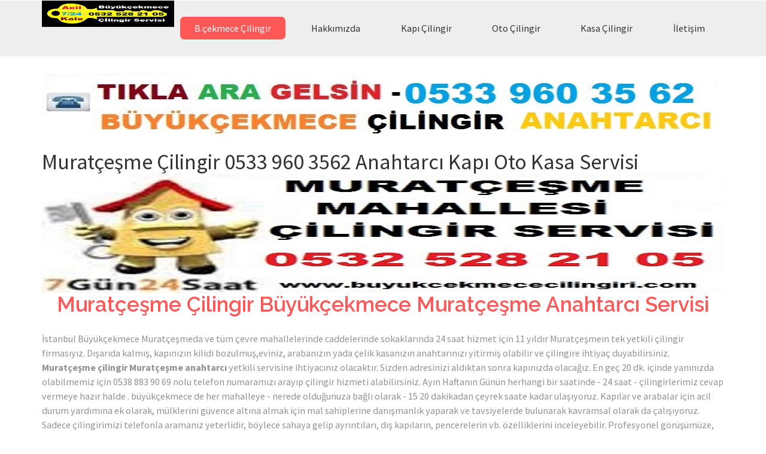

--- FILE ---
content_type: text/html
request_url: http://www.buyukcekmececilingiri.com/muratcesmecilingir.html
body_size: 4759
content:
<!--
Author: W3layouts
Author URL: http://w3layouts.com
License: Creative Commons Attribution 3.0 Unported
License URL: http://creativecommons.org/licenses/by/3.0/
-->
<!DOCTYPE html>
<html>
<head>
<meta http-equiv="Content-Language" content="tr" />
<link rel="shortcut icon" href="images/favicon.jpg" />
<link rel="apple-touch-icon" href="/custom_icon.png"/>
<title>Muratçeşme Çilingir 0533 960 35 62 Kapı Oto Anahtarcı Servisi</title>
<link href="css/bootstrap.css" rel='stylesheet' type='text/css' />
<!-- jQuery (Bootstrap's JavaScript plugins) -->
<script src="js/jquery.min.js"></script>
<!-- Custom Theme files -->
<link href="css/style.css" rel="stylesheet" type="text/css" media="all" />
<!-- Custom Theme files -->
<meta name="viewport" content="width=device-width, initial-scale=1">
<meta http-equiv="Content-Type" content="text/html; charset=utf-8" />
<meta name="author" content="Ercan zengin "/>
<meta name="generator" content="Bu site Ercan Zengin Oksy tarafından yapılmıştır">
<meta property="og:type" content="website"/>
<meta name="rating" content="general">
<link rel="canonical" href="http://www.buyukcekmececilingiri.com/muratcesmecilingir.html" />
<meta name='yandex-verification' content='7817bad58b1243d1' />
<meta name="msvalidate.01" content="3D6A06AA969A5F1590DB744F006B5B55" />
<meta name="google-site-verification" content="kCPoOae3n6_t95ee4fwyBA1FnGaPrFDgW1tc7iE_D8I" />
<meta name="eulke-site-verification" content="19a13df5a2a91a3aea64" />
<meta name="keywords" content="Muratçeşme çilingir,çilingir Muratçeşme,Muratçeşme anahtarcı,Muratçeşme cilingir,Muratçeşmede çilingir anahtarcı,Muratçeşmeda çilingirci,Muratçeşme kilitçi,Muratçeşme kale kilit çilingir büyükçekmece Muratçeşme çilingir," />
<meta name="description" content="Muratçeşme çilingir Anahtarcı kilitçi hizmeti olarak 7/24 saat cilingir ve anahtar kilit servisimiz vardır." />
<script type="application/x-javascript"> addEventListener("load", function() { setTimeout(hideURLbar, 0); }, false); function hideURLbar(){ window.scrollTo(0,1); } </script>
<!--webfont-->
<link href='http://fonts.googleapis.com/css?family=Raleway:400,200,100,300,500,600,700,800,900' rel='stylesheet' type='text/css'>
<link href='http://fonts.googleapis.com/css?family=Source+Sans+Pro:200,300,400,600,700,900,300italic,400italic,600italic,700italic' rel='stylesheet' type='text/css'>

</head>
<body ndragstart="return false" onselectstart="return false"  oncontextmenu="return false" onmousedown="return false">
<!---->
<div class="header">
	 <div class="container">
		 <div class="logo">
			 <a href="index.html"><img src="images/b.cekmececilingir.gif" width="221" height="45" alt="büyükçekmece çilingir"/></a>
		 </div>	
		 <div class="top-menu">	 
	       <span class="menu"></span>
			<ul>
				<li><a class="active" href="index.html">B.çekmece Çilingir</a></li>
				<li><a href="http://www.buyukcekmececilingiri.com/buyukcekmecehakkinda.html">Hakkımızda</a></li>
				<li><a href="http://www.buyukcekmececilingiri.com/buyukcekmece-kapi-cilingir.html">Kapı Çilingir</a></li>				 
				<li><a href="http://www.buyukcekmececilingiri.com/buyukcekmece-oto-cilingir.html">Oto Çilingir</a></li>
				<li><a href="http://www.buyukcekmececilingiri.com/buyukcekmece-kasa-cilingir.html">Kasa Çilingir</a></li>
                <li><a href="http://www.buyukcekmececilingiri.com/iletisim.html">İletişim</a></li>
		     </ul> 
	      </div>
		  <!-- script-for-menu -->
		 <script>					
					$("span.menu").click(function(){
						$(".top-menu ul").slideToggle("slow" , function(){
						});
					});
		 </script>
		 <!-- script-for-menu -->	
		 <div class="clearfix"></div>
	 </div>
</div>	
<!---->	
<div class="about-sec">
	 <div class="container">
     <a href="tel:+905339603562"><img src="images/buyukcekmece724acilcilingiri.jpg" alt="muratcesme çilingir telefon numarası" width="880" height="109" /></a><br><br>
	   <h1>Muratçeşme Çilingir 0533 960 3562 Anahtarcı Kapı Oto Kasa Servisi</h1>
       
	   
				
		  <img width="500" height="200" alt="muratçeşme çilingir hizmeti" src="images/muratcesmecilingir.jpg">			
			 
				 <div class="about-head">
				   <h2>Muratçeşme Çilingir Büyükçekmece Muratçeşme Anahtarcı Servisi</h2>
                <p>İstanbul Büyükçekmece Muratçeşmeda ve tüm çevre mahallelerinde caddelerinde sokaklarında 24 saat hizmet için 11 yıldır Muratçeşmeın tek yetkili çilingir firmasıyız. Dışarıda kalmış, kapınızın kilidi bozulmuş,eviniz, arabanızın yada çelik kasanızın 
anahtarınızı yitirmiş olabilir ve çilingire ihtiyaç duyabilirsiniz. <strong>Muratçeşme çilingir</strong> <strong>Muratçeşme anahtarcı</strong> yetkili 
servisine ihtiyacınız olacaktır. Sizden adresinizi aldıktan sonra kapınızda olacağız. En geç 20 dk. içinde yanınızda olabilmemiz için 0538 883 90 69 nolu 
telefon numaramızı arayıp çilingir hizmeti alabilirsiniz. Ayın Haftanın Günün herhangi bir saatinde - 24 saat - çilingirlerimiz cevap vermeye hazır halde . büyükçekmece de her mahalleye - nerede olduğunuza bağlı olarak - 15 20 dakikadan çeyrek saate kadar ulaşıyoruz.  Kapılar ve arabalar için acil durum yardımına ek olarak, mülklerini güvence altına almak için mal sahiplerine danışmanlık yaparak ve tavsiyelerde bulunarak kavramsal olarak da çalışıyoruz. Sadece çilingirimizi telefonla aramanız yeterlidir, böylece sahaya gelip ayrıntıları, dış kapıların, pencerelerin vb. özelliklerini inceleyebilir. Profesyonel görüşümüze, tam takdir hakkımıza ve mülkünüze olan saygımıza güvenin. Ev sahipleri tarafından yaygın olarak kullanılan iki ana kasa türü vardır. Bir tip nakit anahtarlı kasa kilidi, diğeri ise belirli bir şifreli veya elektronik kilitli. Güvenli kilit açma hizmeti çilingirimiz, her iki kasa tipine de erişmek için iyi eğitilmiştir.

<strong>Locksmith</strong> ve ev oto kasa <strong>çilingir</strong> alanında kaliteli profesyonel hizmetler için yüksek hedeflerin yanı sıra, size mümkün olan en uygun fiyatları sunmaya çalışıyoruz.
Anahtarlarını mı kaybettin? zengin çilingir  yerel çilingiriniz biziz! Bir kilitlenme veya kilitlenme durumunda, hızla açmak için sahadayız. Bazen acele olabilir, bu yüzden 20 dakika içinde oradayız ama çoğu zaman bundan çok daha hızlı! Günün hangi saatinde yardıma ihtiyacınız olursa olsun, günün 24 saati hizmetinizdeyiz. <strong>yakınında çilingir büyükçekmece</strong>
</p>

	   </div>
			 <div class="clearfix"></div>
  </div>
          <div class="about-head">
             <h2>Muratçeşme Kapı Kilit Değiştirme Muratçeşme Kale Kilit Çilingir</h2>
               <p><strong>Büyükçekmece Muratçeşme çilingir</strong> tüm bölgede hızlı ve acil kapı sorununu kilit anahtar göbek barel sistem arızalarını pimapen kapı çelik kağı tahta kapı demir kapı anahtar kırılmaları çıkartma değiştirme işlerini çözüp hizmet sağlamaktadır. 
<strong>Muratçeşme kilit değiştirme</strong> siteler, evler, dükkanlar, ofisler, bahçe, kale cam kapı kilidi, hırsızlara karşı kapı kilidi, alarmlı kapı kilidi, kapı güvenlik kilidi, en iyi kapı kilidi montajları <strong>Muratçeşme kale kilit çilingir</strong> gibi çilingir hizmeti ihtiyacını gideren profesyonel çilingir olduğumuz müşterilerimizden ve internette google yandex de herkes tarafından bilinmekte olup kanıtlanmıştır. Muratçeşme çilingircisi olarak tutkunlar, feza, formet anahtarcı, şato, şensoylar, imaj, ermetsan kapi kilitçi hizmetlerimiz 7/24 saat varlığını sürdürmektedir.</p>
			<h2>Muratçeşme Oto Çilingir Anahtarcı Muratçeşme Kasa Çilingiri</h2>
<p>Muratçeşmeda oto çilingire oto anahtarcı hizmeti olmak için doğru adrestesiniz biz hizmetimizi ustalıkla garantili işçilikle sizlere sunmaktayız. Arabanızın anahtarı kontağa girmiyor olabilir yada kaybolmuş araç içinde kalmış yardıma ihitiyacınız doğabilir işte o anda biz hemen yanınızda olmak için buradayız. Açtığımız ve anahtarını yaptığımız araba modelleri 
   Hyundai
   Jaguar 
   Jeep
   Kia
   Lada
   Land Rover
   Lincoln
   Maserati
   Mazda
   Mercedes
   Mini Cooper
   Mitsubishi
   Nissan
   Alfa Romeo   
   Audi
   Bmc
   Bmw
   Chevrolet
   Chrysler
   Citroen
   Dacia
   Daewoo
   Daihatsu
   Dodge
   Ferrari
   Fiat
   Ford
   Honda
   Opel
   Peugeot
   Plymouth
   Pontiac
   Porsche
   Proton
   Renault
   Rover
   Saab
   Seat
   Shelby
   Skoda
   Smart
   Subaru
   Suzuki
   Tofaş
   Toyota
   Volkswagen
   Volvo Bizi arayın <strong>Muratçeşme oto çilingir</strong> 0538 883 90 69 Hasarsız kapı açma 24 saat acil çilingircilik anahtarcılık işi ustalıkla <strong>Muratçeşme oto anahtarcı</strong> 365 GÜN gece gündüz..</p>
    <img width="500" height="200" alt="muratçeşme anahtarcı servisi" src="images/acilcilingirkilitci.jpg">
		  </div>
	</div>
</div>
 <!----- bottom-grids ----->
<div class="bottom-grids">
	 <div class="container">
			<div class="col-md-4 recent">
				<div class="ourservices">
							<h3>Büyükçekmece Bölgelerimiz</h3>
							<ul>
								<li><a href="http://www.buyukcekmececilingiri.com">Büyükçekmece Çilingir</a></li>
                <li><a href="http://www.buyukcekmececilingiri.com/mimarsinancilingir.html">Mimarsinan Çilingir</a></li>
                <li><a href="http://www.buyukcekmececilingiri.com/tepecikcilingir.html">Tepecik Çilingir</a></li>
                <li><a href="http://www.buyukcekmececilingiri.com/mimarobacilingir.html">Mimaroba Çilingir</a></li>
                <li><a href="http://www.buyukcekmececilingiri.com/guzelcecilingir.html">Güzelce Çilingir</a></li>      
                <li><a href="http://www.buyukcekmececilingiri.com/ataturkmahallesicilingir.html"> Atatürk Mah. Çilingir</a></li>
                <li><a href="http://www.buyukcekmececilingiri.com/kumburgazcilingir.html">Kumburgaz Çilingir</a></li>  
                 
                 
							</ul>
						</div>
			 </div>
					<!----->
				<div class="col-md-4 about-us-grid">
						<div class="ourservices">
							<h3>Buyukcekmece Arşiv Alanlarımız</h3>
							<ul>
								<li><a href="http://www.buyukcekmececilingiri.com/alkent2000cilingir.html">Alkent2000 Çilingir</a></li> 
                  <li><a href="http://www.buyukcekmececilingiri.com/cakmaklimahallesicilingir.html">Çakmaklı Çilingir</a></li>                 <li><a href="http://www.buyukcekmececilingiri.com/muratcesmecilingir.html">Muratçeşme Çilingir</a></li>   
               <li><a href="http://www.buyukcekmececilingiri.com/19mayismahallesicilingir.html">19 Mayıs Mahallesi Çilingir</a></li>  
               <li><a href="http://www.buyukcekmececilingiri.com/karaagaccilingir.html">Karaağaç Çilingir</a></li>  
               <li><a href="http://www.buyukcekmececilingiri.com/toscanavadisicilingir.html">Toskana Vadisi Çilingir</a></li>
               <li><a href="http://www.buyukcekmececilingiri.com/albatroscilingir.html">Albatros Çilingir</a></li>
                <li><a href="http://www.buyukcekmececilingiri.com/tepekentcilingir.html">Tepekent Çilingir</a></li> 
							</ul>
						</div>
				</div>
				<!----->
				<div class="col-md-4 ourservice-grid">
						<div class="ourservices">
							<h5>Hizmetlerimiz</h5>
							<ul>
								<li>Büyükçekmece Kapı hakkında</li>
                <li>Büyükçekmece şifreli Kapı hakkında</li>
                <li>Büyükçekmece Çelik Kasa hakkında</li>
               
                <li>Büyükçekmece Oto hakkında Hizmeti</li>      
                <li>Büyükçekmece İletişim Anahtarcı Servisi</li>
                <li>Büyükçekmece Çelik Kapı hakkında</li>  
                <li>Büyükçekmece Oto Anahtarı </li>
                <li>Büyükçekmece Acil hakkında</li>       
                <li>Büyükçekmece İletişimci</li>        
                <li>Büyükçekmece Kale Kilitçi</li>
							</ul>
						</div>
		 </div>
		 <!----->
		 <div class="clearfix"> </div>
	 </div>
</div>
<!----->

<!----- news-letter ----->
<div class="news-letter">
		<div class="container">
			<div class="news-letter-grid">
				<div class="news-letter-grid-left">
					<h4><i>Neden Büyükçekmecede Biz?</i></h4>
					<p>Büyükçekmecede çilingir işini müşteri ihtiyaç felsefesi ile bayrağı tek başına taşıyor ve iddia ediyoruz ki en güzel hizmeti biz veriyoruz. Her zaman saygın bir firma olma çabası öncelikli hedefimizdir.</p>
				</div>
				<div class="news-letter-grid-right">
					<form>
						<input type="text" class="text" value="Your Email here" onfocus="this.value = '';" onblur="if (this.value == '') {this.value = 'Your Email here';}">
						<input type="submit" value=" " />
					</form>
				</div>
				<div class="clearfix"> </div>
		   </div>
	  </div>
</div>
<!----- news-letter ----->
<!---->
<div class="footer">
	 <div class="container">		 
		 <p>Copyright © 2015 Tüm Yazılar video ve içeriklerin alınması izinsiz çalınması yasaktır. İstanbul B.çekmece Çilingiri| Design by Zengin inşaat Ercan - erhan oksy axa Gururla Sunar.</p>
		 <div class="social">							
				<a href="https://facebook.com/buyukcekmececilingirci"><i class="facebook"></i></a>
				<a href="https://twitter.com/erczengin"><i class="twitter"></i></a>
				<a href="http://www.buyukcekmececilingiri.com/sitemap.xml"><i class="Sitemap"></i></a>	
				<script id="pingil-wD" src="http://new.pingil.com/wD.js?p=1&s=1"></script>
		 </div>
		 <div class="clearfix"></div>
	 </div>
</div>
<!---->
 </body>
 </html>

--- FILE ---
content_type: text/css
request_url: http://www.buyukcekmececilingiri.com/css/style.css
body_size: 5512
content:
/*--
	Author: W3layouts
	Author URL: http://w3layouts.com
	License: Creative Commons Attribution 3.0 Unported
	License URL: http://creativecommons.org/licenses/by/3.0/
--*/
body{
	margin:0;
	padding:0;
	background:#fff;
	font-family: 'Source Sans Pro', sans-serif;
 }
 h5,h6
 {
	 font-size:20px;}
body a{
	transition:0.5s all;
	-webkit-transition:0.5s all;
	-moz-transition:0.5s all;
	-o-transition:0.5s all;
	-ms-transition:0.5s all;
}
h1,h2,h3,h4,h5,h6{
	margin:0;			   
}	
p{
	margin:0;
}
ul{
margin:0;
padding:0;
}
/*----*/
.header{
	padding:2em 0;
	background:#eee;
	position:relative;
}
.logo{
	float:left;
	position:absolute;
	top:0px;
	z-index:999;
}
.logo a{
	display:inline-block;
}
.top-menu{
	float:right;
}
.top-menu ul li{
	display:inline-block;
}
.top-menu ul li a{
	color:#333;
	font-size:1.15em;
	padding: 0.5em 1.5em;
	display:block;
	text-decoration:none;
	margin:0 0.5em;
	border-radius:7px;
	-webkit-border-radius: 7px;
	-moz-border-radius: 7px;
	-ms-border-radius: 7px;
	-o-border-radius: 7px;
}
.top-menu ul li a.active{
	color:#fff;
	background:#ff5857
}
.top-menu ul li a:hover{
	color:#fff;
	background:#ff5857;
	border-radius:7px;
	-webkit-border-radius: 7px;
	-moz-border-radius: 7px;
	-ms-border-radius: 7px;
	-o-border-radius: 7px;
}
/*--- slider-css --*/
.slider{
	position:relative;
}
.rslides {
  position: relative;
  list-style: none;
  overflow: hidden;
  width: 100%;
  padding: 0;
  margin: 0;
  }
.rslides li {
  -webkit-backface-visibility: hidden;
  position: absolute;
  display: none;
  width: 100%;
  left: 0;
  top: 0;
  }
.rslides li:first-child {
  position: relative;
  display: block;
  float: left;
  }
.rslides img {
  display: block;
  height: 400px;
  float: left;
  width: 100%;
  border: 0;
  }
.rslides_tabs {
  text-align: center;
  width: 100%;
  position:absolute;
  bottom:5%;
  z-index:999;
  }
.rslides_tabs li {
  display: inline-block;
  }
.rslides_tabs a {
   border:1px solid #999;
  }
.rslides_tabs li:first-child {
  margin-left: 0;
  }
.rslides_tabs .rslides_here a {
  color: #fff;
  font-weight: bold;
  }
#slider3-pager a {
  display: inline-block;
}
#slider3-pager img {
  float: left;
  display:block;
}
#slider3-pager .rslides_here a {
  background: transparent;
  border:2px solid #fff;
}
#slider3-pager a {
  padding:0.2em;
   border:2px solid #000;
}
.caption{
	position:absolute;
	top:0;
	width:60%;
	left:19%;
	text-align:center;
	top:43%;
}
.caption h1{
	color:#FFF;
	font-family: 'Raleway', sans-serif;
	font-weight:700;
	font-size:3em;
	text-transform:uppercase;
	margin-bottom:5px;
}
.caption p{
	color:#FFF;
	font-weight:400;
	font-size:1.3em;
	width:75%;
	margin:0 auto;
}
.grid1{
margin-bottom:2em;
}
.box1{
background:url(../images/b1.jpg) no-repeat 0px 0px;
background-size:cover;
min-height:300px;
}
.box2{
background:url(../images/b2.jpg) no-repeat 0px 0px;
background-size:cover;
min-height:300px;
}
.box3{
background:url(../images/b3.jpg) no-repeat 0px 0px;
background-size:cover;
min-height:300px;
}
.box4{
background:url(../images/b4.jpg) no-repeat 0px 0px;
background-size:cover;
min-height:300px;
}

.box-info h3{
color:#fff;
font-size:3.5em;
padding:4em 0 0 1em;
font-weight:600;
transition:0.5s all;
	-webkit-transition:0.5s all;
	-moz-transition:0.5s all;
	-o-transition:0.5s all;
	-ms-transition:0.5s all;
}
.box1:hover div.box-info h3,.box2:hover div.box-info h3,.box3:hover div.box-info h3,.box4:hover div.box-info h3{
color:#fff;
}
.box-info p{
	color:#fff;
	font-size:1.1em;
	width:87%;
	padding:0.5em 0 1em 3.5em;
	font-weight:600;
}
.grid1 a,.grid2 a{
text-decoration:none;
}
.content-bottom{
	 margin:6% 0;
}
.bottom-grid-left h3{
	 color:#292929;
	 font-size:2.3em;
	 margin-bottom:5px;
	 font-weight:600;
}
.bottom-grid-left p{
	 color:#929292;
	 font-size:1.15em;
	 margin-bottom:5px;
	 font-weight:400;
	 width:90%;
	 line-height:1.5em;
}
.bottom-grid-right img{
	width:100%;
}
.plant{
	 background:url(../images/plant2.jpg) no-repeat 0px 0px;
	 min-height:400px;
	 text-align:center;
	 background-size:100%;
	 padding:10% 0;
}
.plant h3{
	color:#fff;
	font-size:3.5em;
	font-weight:600;
	font-family: 'Raleway', sans-serif;
	margin-bottom:5px;
}
.plant p{
	color:#fff;
	font-size:1.3em;
	font-weight:600;
	Width:80%;
	margin:0 auto;
}
.service-grids{
	background:#eee;
	padding:5em 0;	
}
.service-grid1{
	 background:url(../images/11.png) no-repeat 0px 0px;	 
	 padding:0 0 0 60px;
}
.service-grid2{
	 background:url(../images/22.png) no-repeat 0px 0px;	 
	 padding:0 0 0 60px;
}
.service-grid3{
	 background:url(../images/33.png) no-repeat 0px 0px;	 
	 padding:0 0 0 60px;
}
.service-grid1 h3,.service-grid2 h3,.service-grid3 h3{
	font-size:1.8em;
	font-weight:600;
	color:#333;
	margin-bottom:7px;
}
.service-grid1 p,.service-grid2 p,.service-grid3 p{
	 line-height:1.5em;
	 font-size:1em;
	 color:#929292;
}
.products{
	 margin:6% 0;
}
.product-lists h3,.product-grids h3{
	 color:#2c2c2c;
	 font-size:2.2em;
	 font-weight:600;	 
	 text-decoration:underline;
}
ul.list1{
	margin-top:1.5em;
}
ul.list1 li{
	display:block;	
}
ul.list1 li a{ 
	display:block;
	text-decoration:none;
	font-size:1.15em;
	padding:6px 0;
	color:#929292;
	font-weight:400;
}
ul.list1 li a:hover{
	 color:#ff5857;
}
.product-grids {
  padding-left: 3em;
}
.product-grid {
	 float:left;
	 width:33%;
	 padding:0 15px 0 0;
	 margin-top:2em;
}
.product-grid img{
	width:100%;
	margin-bottom:1.5em;
}
.product-grid h4{	
	margin-bottom:7px;
	font-size:1.3em;
	font-weight:600;	
}
.product-grid h4 a{
	text-decoration:none;
	 color:#ff5857;
}
.product-grid h4 a:hover{
	color:#2c2c2c;
}
.product-grid p{
	color:#929292;
	line-height:1.5em;
	font-size:1em;
	font-weight:400;
}
/*----- news-letter ----*/
.news-letter{
	background:#ff5857;
	padding:2em 0;
}
.news-letter-grid-left{
	float:left;
	width:70%;
}
.news-letter-grid-right{
	float:right;
	width:30%;
}
.news-letter-grid-left h3{
	font-weight:500;
	font-size:2em;
	font-family: 'Raleway', sans-serif;
	color:#FFF;
}
.news-letter-grid-left p{
	color: #FFFFFF;
	font-size: 1.3em;
	font-weight: 300;
	width: 100%;
	line-height: 1.5em;
	margin: 1em 0;
}
.news-letter-grid-right{
	margin-top:2.2em;
}
.news-letter-grid-right form{
	position:relative;
	background:#fff;	
}
.news-letter-grid-right input[type="text"]{
	border:none;
	width:91%;	
	padding:0.5em 0.8em;
	border:1px solid #fff;
	outline:none;
	color:#777;
	transition:border-color 0.4s;
	-webkit-transition:border-color 0.4s;
	-moz-transition:border-color 0.4s;
	-o-transition:border-color 0.4s;
	-ms-transition:border-color 0.4s;
}
.news-letter-grid-right input[type="submit"]{
	width: 9%;
	height: 36px;
	display: inline-block;
	background: url(../images/sr1.png) no-repeat 0px 6px;
  border: none;
  outline: none;
  position: absolute;
  right: 0px;
	top: 0px;
}
.news-letter-grid-right input[type="submit"]:hover{
	background: url(../images/sr2.png) no-repeat 0px 6px;
}
/*---- footer -----*/
.footer {
  padding: 2em 0;
  background:#2c2c2c;
}
.ftr-logo{
	width:10%;
	display:inline-block;
	margin-bottom:0.5em;
}
.ftr-logo img{
	 background-size:100%;
	 width:100%;
}
.footer p{
	color:#fff;
	margin-bottom:0.5em;
	font-size:1.1em;
	float:left;
	padding-top:5px;
}
.footer p a{
	 color:#fff;
}
.social{
	float:right;
}
.social i {
width: 27px;
height: 27px;
background: url('../images/social-icons.png') no-repeat 0px 0px;
display: inline-block;
margin:0 5px;
}
a i.facebook{
background-position:-3px -2px;
}
a i.twitter{
background-position: -43px -3px;
}
a i.dribble{
background-position: -83px -3px;
}
a i.google{
background-position:-126px -2px
}
a i.youtube{
background-position:-167px -3px;
}
a i.facebook:hover{
background-position:-3px -36px;
}
a i.twitter:hover{
background-position: -43px -36px;
}
a i.dribble:hover{
background-position: -83px -36px;
}
a i.google:hover{
background-position:-126px -36px
}
a i.youtube:hover{
background-position:-167px -36px;
}
/*--about--*/
.about-sec{
	 padding:2em 0;
}
.about-head h2{
  color: #ff5857;
  font-size: 2.5em;
  font-weight: 600;
  margin-bottom: 0.75em;
  font-family: 'Raleway', sans-serif;
  text-align:center;
}
.about-head h3{
  color: #2f3837;
  font-size: 1.8em;
  font-weight: 600;
  margin-bottom: 5px;
  font-family: 'Raleway', sans-serif;
}
.about-head p{
    color: #929292;
  font-size: 1.15em;
  margin-bottom: 5px;
  font-weight: 400;
  line-height: 1.5em;
}
.video-grid{
	 margin:3em 0;
}
.video iframe{
	 width:100%;
	 height:320px;
}
.video-info h3 {
  color:#ff5857;
  font-size: 1.8em;
  font-weight: 600;
  margin-bottom: 0.7em;
  font-family: 'Raleway', sans-serif;
}
.video-info h4 {
  color: #2f3837;
  font-size: 1.2em;
  font-weight: 600;
  margin-bottom: 0.5em; 
}
.video-info p {
  color: #929292;
  font-size: 1em;
  margin-bottom: 1.5em;
  font-weight: 400;
  line-height: 1.5em;
}
.bottom-grids{
	background:#f4f6f5;
	padding:3em 0;
}
.recent-news h2,.about-us h2,.ourservices h2{
	color: #2f3837;
	font-size: 1.8em;
	font-weight: 700;
	text-transform: uppercase;
	margin: 0;
	padding: 0 0 1em 0;
	font-family: 'Raleway', sans-serif;
}
.recent-news-left{
	float:left;
	width:18%;
}
.recent-news-right{
	float:right;
	width:75%;
}
.recent-news-left{
	background:#ff5857;
	padding:0.5em;
}
.recent-news-left span{
	font-size:1.5em;
	color:#FFF;
	font-weight:700;
}
.recent-news-left label{
	color:#2f3837;
	font-size:1.1em;
	font-weight:700;
}
.recent-news-right h3{
	padding:0;
	margin:0;
	color:#2e3837;
	text-transform:uppercase;
	font-size:1.5em;
	font-weight:600;
}
.recent-news-right span{
	color:#fe5433;
	font-weight:400;
	text-transform:uppercase;
	padding:0.3em 0 0;
	display:block;
}
.recent-news-right p{
	color:#777;
	font-size:1em;
	line-height:1.7em;
}
.recent-news-grid{
	margin-bottom:1em;
}
.recent-news-grid:nth-child(4){
	margin-bottom:0;
}
.about-us img{
	width:100%;
}
.about-us h4{
	color: #2f3837;
	font-size: 1.5em;
	font-weight: 700;
	text-transform: uppercase;
	margin:0;
	padding:0 0 0.8em 0;
}
.about-us p{
	color:#777;
	font-size:1em;
	line-height:1.7em;
	margin:1em 0 0 0;	
}
.featured {
  padding: 3em 0;
}
.featured h3 {
  font-weight: 600;
    color: #2f3837;
  font-size: 2.2em;
  margin-bottom:1em;
}
ul.brand-list li {
	display: inline-block;
	margin-right:10px;
}
ul.brand-list li a {
	background: #F5F5F5;
	padding: 21px 22px;
	border: 1px solid #E4E4E4;
}
/*----- ourservices ----*/
.ourservices ul{
	margin:0;
	padding:0;
}
.ourservices ul li{
	list-style:none;
}
.ourservices ul li a{
	color:#777;
	padding:0.7em 0.8em;
	display:block;
	text-decoration:none;
	 font-size: 1em;
}
.ourservices ul li a span{
	width:8px;
	height:8px;
	display:inline-block;
	background:url(../images/splits.png) no-repeat -4px -5px;
	margin-right:0.5em;
}
.ourservices ul li:nth-child(2n+1) a{
	background:#FFF;
}
.ourservices ul li a:hover{
	color:#ff5857;
}
/*--project-sec--*/
.project-sec{
	padding:2em 0;
}
.project-sec h2 {
  color: #ff5857;
  font-size: 2.5em;
  font-weight: 600;
  margin-bottom: 0.75em;
  font-family: 'Raleway', sans-serif;
  text-align:center;
}
/*-- sale-page --*/
.works .clear {
	height: 46px;
}
.box1  .text1 {
	padding-bottom: 1px;
}
.text1 a {
    color:#70616A;
	font-size: 1em;
	font-weight: 600;
	text-transform: uppercase;
	margin-bottom: 5px;
	display: block;
	 font-family: 'Raleway', sans-serif;
}
.text1 a:hover {
	color: #EB523D;
}
.works{
margin-top:2em;
}
.works h3 {
color: #EB523D;
margin-bottom: 1em;
font-size: 2em;
text-align:center;
}
.container_12 {
	padding: 4em 0 1em 0;
}
.thumb-box7{
	padding: 1em 0 5em 0;
}
a.gal {
	position: relative;
	display: block;
}
a.gal span {
	display: block;
	position: absolute;
	left: 0;
	top: 0;
	right: 0;
	bottom: 0;
	background: url(../images/sr1.png) -102px 0 no-repeat;
}
a.gal:hover span{
	background-position: center center;
}
.grid_4 {
	width: 22%;
	float: left;
	margin: 2% 3% 0% 0;
}
.box p {
color: #9A9598;
line-height: 1.8em;
font-size: 1em;
}
.box img {
	width: 100%;
}
.text1 {
	padding-top:1em;
	margin-bottom: 1em;
}
.box img:hover{
	opacity:0.5;
}
/*--404-page--*/
.error-head{
	text-align:center;
	margin:8em 0;
}
.error-head h1{
	font-family: 'Raleway', sans-serif;
	color:#ff5857;
	font-size:16em;
	display:inline-block;
	line-height:1em;
}
.error-head span{
	color:#ff5857;
	font-size:4em;
	margin-left:0.5em;
}
.error-head h2{
	font-size:2em;
	color:#70616A;
	margin-top:1em;
}
.error-head  a {
	background: #333;
	padding: 8px 1em;
	font-size: 1.3em;
	margin-top: 2em;
	text-decoration: none;
	color: #fff;
	display: inline-block;
	font-weight: 400;
	border:2px solid #333;
	border-radius:5px;
	-webkit-border-radius: 5px;
	-moz-border-radius: 5px;
	-ms-border-radius: 5px;
	-o-border-radius: 5px;
}
.error-head  a:hover {
	text-decoration: none;
	background:transparent;
	border:2px solid #ff5857;
	color: #ff5857;
}
/*--contact-page--*/
.contact{
	 padding:2em 0;
}
.contact h2{
	 color:#ff5857;
	 font-size:2.5em;
	 font-weight:600;
	 margin-bottom:0.5em;
	 font-family: 'Raleway', sans-serif;
	 text-align:center;
}
.contact-left {
  padding-left: 0;
}
.contact form input[type="text"],.contact-right textarea {
	width: 100%;
	padding: 10px 12px;
	border: 1px solid #87655B;
	font-size: 1.2em;
	margin-bottom: 1.5em;
	color: #87655B;
	outline: none;
	font-weight: 400;
	transition: 0.5s all ease;
	-webkit-transition: 0.5s all ease;
	-moz-transition: 0.5s all ease;
	-o-transition: 0.5s all ease;
	-ms-transition: 0.5s all ease;
}
.contact-right textarea{
	resize:none;
	height: 189px;
}
.contact form input[type="text"]:hover,.contact-right textarea:hover{
	border:1px solid #EB5A41;
}
.contact form input[type="submit"] {
  background: #ff5857;
  padding: 8px 2em;
  font-size: 1.3em;
  text-decoration: none;
  color: #fff;
  display: inline-block;
  font-weight: 400;
  border: 2px solid #ff5857;
  border-radius: 5px;
  -webkit-border-radius: 5px;
	-moz-border-radius: 5px;
	-ms-border-radius: 5px;
	-o-border-radius: 5px;
  transition: 0.5s all ease;
	-webkit-transition: 0.5s all ease;
	-moz-transition: 0.5s all ease;
	-o-transition: 0.5s all ease;
	-ms-transition: 0.5s all ease;
}
.contact form input[type="submit"]:hover {
	text-decoration: none;
	background:transparent;
	border:2px solid #ff5857;
	color: #ff5857;
}
.map{
	 margin-bottom:2em;
}
.map iframe{
	width:100%;
	height:300px;
}
/*--responsive--*/
@media(max-width:1024px){
.header{
	padding:1.5em 0;
}
.top-menu ul li a {
  font-size: 1.15em; 
  }
.rslides img { 
  height: 540px;  
}
.caption {
  width: 79%;
  left: 11%;
}
.caption p {
  font-size: 1.2em;
}
.box-info h3 {
  font-size: 3em;
  padding: 3.5em 0 0 0.5em;
} 
.box-info p {
  padding: 0.5em 0 1em 1.5em;
}
.bottom-grid-left h3 {
  font-size: 2em;
} 
.bottom-grid-left p {
  font-size: 1.1em;
}
.rslides_tabs {
  bottom: 4.5%;
}
.slider {
  height: 566px;
}
.plant h3 {
  font-size: 3em;
}
.plant p {
  font-size: 1.15em;
}
.plant {  
  min-height: 276px;
}
.service-grid1 h3, .service-grid2 h3, .service-grid3 h3 {
  font-size: 1.5em;
}
.service-grids {
  padding: 4em 0;
}
.service-grid1 p, .service-grid2 p, .service-grid3 p {
  overflow: hidden;
  height: 64px;
}
.products {
  margin: 4.5% 0;
}
.product-lists h3, .product-grids h3 {
  font-size: 2em;
}
ul.list1 li a {
  font-size: 1em;
}
.product-grid h4 {
  font-size: 1.2em;
}
.news-letter-grid-left h3 {
  font-size: 1.7em;
}
.news-letter-grid-left p {
  font-size: 1.2em;
  margin: 0.5em 0;
}
.about-head h3 {
  font-size: 1.65em;
}
.about-head p {
  font-size: 1.1em;
}
.video-info h3 {
  font-size: 1.545em;
}
ul.brand-list li a {
  padding: 20px 5px;
}
.featured h3 {
  font-size: 1.75em;
} 
.recent-news h2, .about-us h2, .ourservices h2 {
  font-size: 1.55em;
}
.recent-news-right h3 {
  font-size: 1.35em;
}
.about-us h4 {
  font-size: 1.35em;
}
.about-us p {
  font-size: 0.95em;
  margin:0.7em 0 0 0;
}
.recent-news-right span{
font-size:0.85em;
}
.recent-news-left {
  padding: 0.1em;
  width: 20%;
}
.featured {
  padding: 2em 0;
}
.text1 a {
  font-size: 0.9em;
}
.box p {
  color: #9A9598;
  line-height: 1.5em;
}
.project-sec h2,.about-head h2,.contact h2 {
  font-size: 2em;
}
.error-head h1 {
  font-size: 13em;
} 
.error-head span {
  font-size: 3em;
}
.map {
  margin: 2em 0;
}
}
@media(max-width:768px){
.logo{
	 width:18%;
}
.logo img{
	width:100%;
	background-size:100%;
}
.header {
  padding: 1em 0;
}
.slider {
  height: 432px;
}
.rslides_tabs {
  bottom: 2.5%;
}
.top-menu ul li a {
  font-size: 1.1em;
  padding: 0.5em 1em;
}
.rslides img {
  height: 415px;
}
.rslides_tabs li {
  width: 11%;
}
#slider3-pager img {
  background-size: 100%;
  width: 100%;
}
.caption {
  width: 100%;
  left: 0%;
}
.caption h1 {
  font-size: 2.5em;
}
.caption p {
  font-size: 1em;
    width: 75%;
}
.box-info p {
  padding: 0.5em 0 1em 1.1em;
  font-size: 0.95em;
  width: 87%;
}
.grid1,.grid2{
	width:50%;
	float:left;
}
.box-info h3 {
  font-size:2.3em;
}
.box1,.box2,.box3,.box4 {
  min-height: 226px;
}
.content-bottom {
  margin: 4% 0;
}
.bottom-grid-left h3 {
  font-size: 1.8em;
}
.bottom-grid-left p {
  font-size: 1em;
  margin-bottom: 1.5em;
}
.plant h3 {
  font-size: 2.3em;
}
.plant p {
  font-size: 1.1em;
  Width: 100%;
}
.plant {
  min-height: 200px;
}
.service-grids {
  padding: 3em 0 2em 0;
}
.product-grids {
  padding-left: 0em;
  margin-top: 2em;
}
.product-lists h3, .product-grids h3 {
  font-size: 1.7em;
}
ul.list1 {
  margin-top: 0.5em;
}
.product-grid {
  margin-top: 1em;
}
.product-grid img {
  margin-bottom: 0.5em;
}
.news-letter-grid-right {
  float: left;
  width: 63%;
}
.news-letter-grid-left {
  width: 100%;
}
.news-letter-grid-right {
  margin-top: 0em;
}
.news-letter-grid-right input[type="text"] {
  width: 92%;
}
.about-head h3 {
  font-size: 1.5em;
}
.about-head p {
  font-size: 1em;
}
.about-sec {
  padding: 2em 0 1em 0;
}
.video-grid {
  margin: 2em 0 0 0;
}
.video,.video-info,.recent,.ourservice-grid,.about-us-grid {
  padding: 0;
}
.ourservice-grid,.about-us-grid{
margin-top:1.5em;
}
.video-info{
	margin-top:1em;
}
.video-info h3 {
  font-size: 1.4em;
    margin-bottom: 0.4em;
}
.recent-news-left {
  width: 13%;
}
.recent-news-right {
  width: 84%;
}
.recent-news h2, .about-us h2, .ourservices h2 {
  font-size: 1.4em;
}
.bottom-grids {
  padding: 2em 0;
}
.recent-news-right h3 {
  font-size: 1.25em;
}
.about-us h2,.ourservices h2{
  padding: 0 0 0.5em 0;
}
.about-us h4 {
  font-size: 1.2em;
  padding: 0 0 0.5em 0;
}
.about-us p {
  font-size: 1em;
  line-height: 1.5em;
}
.ourservices ul li a {
  padding: 0.5em 0em;
}
.featured {
  padding: 1em 0;
}
.featured h3 {
  font-size: 1.6em;
}
ul.brand-list li:nth-child(2){
display:none;
}
ul.brand-list li a {
  padding: 20px 3px;
}
.grid_4.span66{
display:none;
}
.grid_4 {
  width: 30%;
}
.contact-right {
	padding:0;
}
}
@media(max-width:640px){
.top-menu ul li a {
  font-size: 1em;
  padding: 0.35em 0.5em;
}
.caption h1 {
  font-size: 2.1em;
}
.caption p {
  font-size: 0.9em;
  width: 80%;
}
.rslides img {
  height: 325px;
}
.rslides_tabs li {
  width: 12%;
}
#slider3-pager .rslides_here a {
  border: 2px solid #fff;
  padding: 0.1em;
}
#slider3-pager a {
  padding: 0.1em;
  border: 2px solid #000;
}
.rslides_tabs {
  bottom: 3%;
}
.slider {
  height: 338px;
}
.box-info h3 {
  font-size: 1.8em;
}
.box-info p {
  font-size: 0.85em;
  width: 89%;
  overflow:hidden;
  height:40px;
  padding: 0.2em 0 1em 1.1em;
}
.box1, .box2, .box3, .box4 {
  min-height: 170px;
}
.content-bottom {
  margin: 3% 0;
}
.bottom-grid-left p {
  overflow: hidden;
  height: 85px;
  width: 100%;
}
.plant h3 {
  font-size: 2em;
}
.plant p {
  font-size: 0.95em;
  font-weight:400;
}
.plant {
  min-height: 155px;
  padding: 8% 0;
}
.service-grid2{
	margin:1.3em 0;
}
.product-lists h3, .product-grids h3 {
  font-size: 1.5em;
}
.product-grid p {
  font-size: 0.95em;
}
.news-letter-grid-left h3 {
  font-size: 1.5em;
}
.news-letter-grid-left p {
  font-size: 1em;
}
.footer p {
  font-size: 0.9em;
}
.about-head p {
  overflow: hidden;
  height: auto;
  margin-bottom: 0;
}
.project-sec h2, .about-head h2, .contact h2 {
  font-size: 1.8em;
}
.about-head h2 {
  margin-bottom: 0.7em;
}
.about-head h3 {
  font-size: 1.25em;
}
.video-info h3 {
  font-size: 1.3em;
}
.video-info h4 {
  font-size: 1.1em;
}
.video-info p {
  font-size: 0.95em;
}
.recent-news h2, .about-us h2, .ourservices h2 {
  font-size: 1.3em;
}
.about-sec {
  padding: 2em 0 0em 0;
}
.recent-news-right h3 {
  font-size: 1.1em;
}
.recent-news-right span {
  font-size: 0.8em;
}
.about-us h4 {
  font-size: 1em;
}
.ourservices ul li:nth-child(1),.ourservices ul li:nth-child(2){
	display:none;
}
ul.brand-list li{
	width:30%;
}
ul.brand-list li a img{
	background-size:100%;
	width:100%;
}
.featured h3 {
  font-size: 1.4em;
}
.box p {
  font-size: 0.9em;
  overflow: hidden;
  height: 54px;
}
.works {
  margin-top: 0em;
}
.error-head h1 {
  font-size: 11em;
}
.error-head span {
  font-size: 2.5em;
}
.error-head h2 {
  font-size: 1.7em;
}
.error-head a {
  padding: 5px 1em;
  font-size: 1.1em;
}
.error-head {
  margin: 7em 0;
}
.contact form input[type="text"], .contact-right textarea {
  padding: 8px 8px;
  font-size: 1.1em;
}
.contact form input[type="submit"] {
  padding: 6px 2em;
  font-size: 1.1em;
}
.grid1, .grid2 {
  padding:0;
}
.grid1:nth-child(1){
  margin-right:11px;
}
.grid2:nth-child(4) {
  margin-right: 11px;
}
.grid1,.grid2 {
  width: 49%;
}
.grid1 {
  margin-bottom: 1em;
}
.bottom-grid-left,.bottom-grid-right  {
	padding:0;
}
.product-lists {
	padding:0;
}
}
@media(max-width:480px){
.header {
  padding: 0em 0 0 0;
}
span.menu:before {
	content: url(../images/nav-icon.png);
	cursor: pointer;		
}
.top-menu {
	width: 11%;
	float: right;
	margin: 0%;
}
.top-menu  ul{
	display:none;
}
.top-menu  ul li {
	font-size: 12px;
	display:inline-block;
	width: 100%;
}
.top-menu ul li a {
	padding:6px;
	font-size: 14px;
	width: 100%;
	margin:0;
	border-radius:0;
}
 span.menu{
	display:block;
	float:right;
	margin: 18px 8px 0px 0;
}
.top-menu  ul{
	margin: 0;
	z-index: 999;
	position: absolute;
	width: 100%;
	text-align: center;
	top: 100%;
	left: 0%;	
	background:#eee;
}
.top-menu  ul li a:hover,.top-menu ul li a.active:hover{
	color:#ff5857;
	border-radius:0;
	background:#eee;
}
.top-menu ul li a.active {
 color:#333;
 background:#eee;
}
.logo {
  width: 22%;
}
.caption h1 {
  font-size: 1.8em;
}
.caption p {
  font-size: 0.85em;
  width: 93%;
}
.rslides img {
  height: 263px;
}
.slider {
  height: 275px;
}
.rslides_tabs li {
  width: 14%;
}
.grid1, .grid2 {
  width: 48%;
}
.box-info h3 {
  font-size: 1.5em;
}
.box-info p {
  font-size: 0.8em;
  height: 33px;
}
.box1, .box2, .box3, .box4 {
  min-height: 140px;
}
.bottom-grid-left h3 {
  font-size: 1.3em;
}
.bottom-grid-left p {
  height: 71px;
  font-size: 0.9em;
  margin-bottom: 1em;
}
.plant h3 {
  font-size: 1.5em;
}
.plant p {
  font-size: 0.9em;
  overflow: hidden;
  height: 37px;
}
.plant {
  min-height: 130px;
}
.service-grids {
  padding: 2em 0 2em 0;
}
.service-grid1 h3, .service-grid2 h3, .service-grid3 h3 {
  font-size: 1.4em;
}
.service-grid1 p, .service-grid2 p, .service-grid3 p {
  font-size: 0.9em;
    height: 57px;
}
.service-grid2 {
  margin: 1em 0;
}
ul.list1 li:nth-child(1),ul.list1 li:nth-child(2),ul.list1 li:nth-child(3){
	display:none;
}
.ul.list1 li a {
  font-size: 0.95em;
  padding: 4px 0;
}
.product-grids {
  margin-top: 1em;
}
.product-grid:nth-child(2){
	display:none;
}
.product-grid {
  width: 50%;
}
.news-letter-grid-left h3 {
  font-size: 1.3em;
}
.news-letter-grid-left p {
  font-size: 0.95em;
  margin:5px 0 7px 0;
}
.news-letter-grid-right {
  width: 100%;
}
.footer p {
  float:none;
  text-align: center;
}
.social {
  float: none;
  text-align: center;
  margin-top:0.5em;
}
.footer {
  padding: 1.5em 0;
}
.project-sec h2, .about-head h2, .contact h2 {
  font-size: 1.6em;
}
.project-sec h2, .about-head h2, .contact h2 {
  margin-bottom: 0.5em;
}
.about-us h2{
	padding:0 0 0.7em 0;
}
.about-sec {
  padding: 1em 0 0em 0;
}
.about-head h3 {
  font-size: 1.2em;
}
.about-head p {
  font-size: 0.9em;
  height:auto;
}
.video-grid {
  margin: 1em 0 0 0;
}
.video iframe {
  height: 260px;
}
.video-info p {
  overflow: hidden;
  height: 56px;
}
.recent-news h2, .about-us h2, .ourservices h2 {
  font-size: 1.2em;
}
.bottom-grids {
  padding: 1em 0;
}
.recent-news-left {
  width: 15%;
}
.recent-news-left span {
  font-size: 1.3em;
}
.recent-news-right {
  width: 81%;
}
.recent-news-right p {
  font-size: 0.95em;
  line-height: 1.5em;
}
.about-us h4 {
  font-size: 0.9em;
}
.about-us p {
  font-size: 0.95em;
}
.ourservices ul li a {
  padding: 0.4em 0em;
}
ul.brand-list li a {
  padding: 10px 3px;
}
.featured h3 {
  font-size: 1.25em;
  margin-bottom: 0.5em;
}
.project-sec {
  padding: 2em 0 1em 0;
}
.text1 a {
  font-size: 0.85em;
}
.error-head {
  margin: 6em 0;
}
.error-head h1 {
  font-size: 10em;
}
.error-head span {
  font-size: 2em;
}
.map iframe {
  height: 216px;
}
.map {
  margin: 1em 0;
}
.contact form input[type="text"], .contact-right textarea {
  padding: 8px;
  font-size: 1em;
}
.contact-right textarea {
  height: 120px;
    margin-bottom: 1em;
}
.contact form input[type="submit"] {
  padding: 5px 1.5em;
  font-size: 1em;
}
}
@media (max-width: 320px){
.logo {
  width: 34%;
}
span.menu {
  margin: 13px 8px 0px 0;
}
.caption h1 {
  font-size: 1.4em;
  line-height: 1.5em;
}
.top-menu ul li a {
  padding: 5px;
  font-size: 13px;
}
.rslides img {
  height: 185px;
}
.caption p {
  overflow: hidden;
  height: 19px;
}
.slider {
  height: 198px;
}
.caption {
  top: 38%;
}
.box-info h3 {
  font-size: 1.3em;
}
.box-info p{
	display:none;
}
.box1, .box2, .box3, .box4 {
  min-height: 95px;
}
.rslides_tabs li {
  width: 21%;
}
.grid1, .grid2 {
  width: 47%;
}
.rslides_tabs {
  bottom: 6%;
}
.bottom-grid-left h3,.plant h3 {
  font-size: 1.2em;
}
.plant p {
  display: none;
}
.plant {
  min-height: 76px;
}
.service-grid1 h3, .service-grid2 h3, .service-grid3 h3 {
  font-size: 1.3em;
}
ul.list1 li a {
  font-size: 0.95em;
  padding: 4px 0;
}
.product-lists h3, .product-grids h3 {
  font-size: 1.3em;
}
.product-grid {
  width: 100%;
  padding-right:0;
}
.product-grids{
	padding:0;
}
.news-letter-grid-right input[type="submit"] {
  width: 12%;
  right: 2px;
}
.project-sec h2, .about-head h2, .contact h2 {
  font-size: 1.4em;
}
.about-head h3 {
  font-size: 1em;
}
.video iframe {
  height: 172px;
}
.recent{
	padding:1em 0;
}
.video-info h3 {
  font-size: 1.1em;
  line-height:1.4em;
}
.video-info p {
  margin-bottom: 1em;
}
.video-info {
  margin: 1em 0 2em 0;
}
.recent-news-right p {
  overflow: hidden;
  height: 35px;
}
.about-us p {
  font-size: 0.9em;
}
.ourservices ul li a span {
  margin-right: 0em;
}
ul.brand-list li {
  width: 54%;
  margin:0 auto 1em auto;
   display: block;	
}
.featured h3 {
  margin-bottom: 1em;
}
.featured {
  padding: 1em 0 0 0;
}
.grid_4 {
  width: 47%;
}
.grid_4:nth-child(2),.grid_4:nth-child(12),.grid_4:nth-child(6){
	display:none;
}
.error-head h1 {
  font-size: 8em;
}
.error-head span {
  font-size: 1.5em;
}
.error-head {
  margin: 4em 0;
}
.error-head h2 {
  font-size: 1.4em;
}
.error-head a {
  padding: 5px 1em;
  font-size: 1em;
}
.contact-left{
	padding:0;
}
.contact form input[type="text"], .contact-right textarea {
  padding: 6px;
  font-size: 0.9em;
}
.contact-right textarea {
  height: 100px;
}
.map iframe {
  height: 148px;
}
}
}